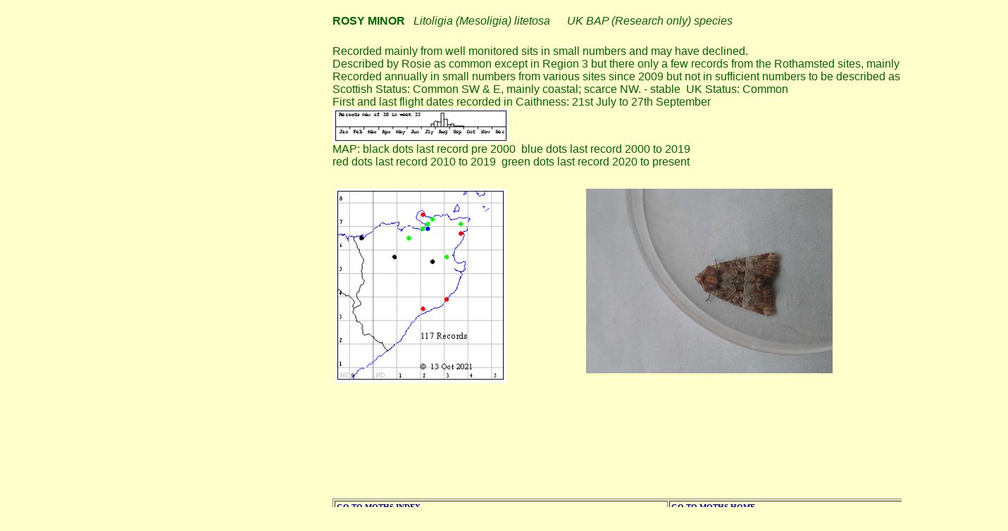

--- FILE ---
content_type: text/html
request_url: http://caithnessmoths.org.uk/rosyminorpage.html
body_size: 6062
content:
<!DOCTYPE html PUBLIC "-//W3C//DTD HTML 4.01 Transitional//EN">
<html templateref="file:///C:/Documents%20and%20Settings/Neil/My%20Documents/Nvu%20WEB%20SITE/species_template.mzt">
<head>












  
  
  
  
  
  
  
  
  
  
  
  
  <meta content="text/html; charset=ISO-8859-1" http-equiv="content-type">












  
  
  
  
  
  
  
  
  
  
  
  
  <title>ROSY MINOR</title>
</head>


<body style="color: rgb(0, 153, 0); background-color: rgb(255, 255, 204);" alink="#000099" link="#000099" vlink="#990099">












<span style="font-family: Arial;"></span>
<table style="text-align: left; height: 738px; width: 963px; margin-left: 460px;" border="0" cellpadding="2" cellspacing="2">












  <tbody>












    <tr>












      <td style="width: 953px;"><span editable="true" id="species"><span style="font-family: Arial;"><span style="font-weight: bold; color: rgb(0, 102, 0);">ROSY
MINOR &nbsp; </span><span style="font-style: italic;"><span style="color: rgb(0, 102, 0);">Litoligia (Mesoligia) litetosa &nbsp; &nbsp; &nbsp;UK BAP (Research only) species</span>&nbsp;</span></span></span></td>












    </tr>












    <tr>












      <td style="width: 953px;"><span editable="true" id="status"><small><span style="font-family: Arial;"><big><span style="color: rgb(0, 102, 0);">Recorded mainly from well monitored sits in small numbers and may have
declined. </span><br style="color: rgb(0, 102, 0);">


      <span style="color: rgb(0, 102, 0);">









Described by Rosie
as common except in Region 3 but there only a few records from the
Rothamsted sites, mainly from Reay. </span><br style="color: rgb(0, 102, 0);">


      <span style="color: rgb(0, 102, 0);">









Recorded annually in small numbers
from various sites since 2009 but not in sufficient numbers to be
described as "common"</span><br style="color: rgb(0, 102, 0);">


      <span style="color: rgb(0, 102, 0);">









Scottish Status: Common SW &amp; E, mainly coastal; scarce NW. - stable &nbsp;UK Status: Common</span><br style="color: rgb(0, 102, 0);">


      <span style="color: rgb(0, 102, 0);">









First and last flight dates recorded in Caithness: 21st July to 27th
September</span></big><br>












      <img style="width: 250px; height: 49px;" alt="" src="rosyminorchart.png"><br>


      <big><span style="color: rgb(0, 102, 0);">









MAP: black dots last record pre 2000 &nbsp;blue dots last record 2000 to 2019</span><br style="color: rgb(0, 102, 0);">


      <span style="color: rgb(0, 102, 0);">red dots last record 2010 to 2019 &nbsp;green dots last record 2020 to present </span></big><br>












      </span></small></span></td>












    </tr>












    <tr>












      <td style="width: 953px;">
      
      
      
      
      
      
      
      
      
      
      
      
      <table style="text-align: left; width: 868px; height: 418px;" border="0" cellpadding="2" cellspacing="2">












        <tbody>












          <tr>












            <td style="vertical-align: top;">
            
            
            
            
            
            
            
            
            
            
            
            
            <div editable="true" id="map"><img style="width: 243px; height: 276px;" alt="" src="rosyminormap.png"><br>












            </div>












            </td>












            <td style="vertical-align: top;">
            
            
            
            
            
            
            
            
            
            
            
            
            <div editable="true" id="image"><span style="font-family: Arial;"><span style="font-weight: bold;"><img style="width: 350px; height: 262px;" alt="" src="rosyminorimage.JPG"></span></span></div>












            </td>












          </tr>












        
        
        
        
        
        
        
        
        
        
        
        
        </tbody>
      
      
      
      
      
      
      
      
      
      
      
      
      </table>












      </td>












    </tr>












    <tr>












      <td style="width: 953px;">
      
      
      
      
      
      
      
      
      
      
      
      
      <table style="text-align: left; width: 100%;" border="1" cellpadding="2" cellspacing="2">












        <tbody>












          <tr>












            <td><a target="_top" href="mothsalphalist.html"><span editable="true" id="link1"><small><small><span style="font-weight: bold;">GO TO MOTHS
INDEX</span></small></small></span></a></td>












            <td><a target="_top" href="index.html"><span editable="true" id="link2"><small><small><span style="font-weight: bold;">GO TO MOTHS
HOME</span></small></small></span></a></td>












          </tr>












        
        
        
        
        
        
        
        
        
        
        
        
        </tbody>
      
      
      
      
      
      
      
      
      
      
      
      
      </table>












      </td>












    </tr>












  
  
  
  
  
  
  
  
  
  
  
  
  </tbody>
</table>












<span style="font-family: Arial;"></span>
</body>
</html>
